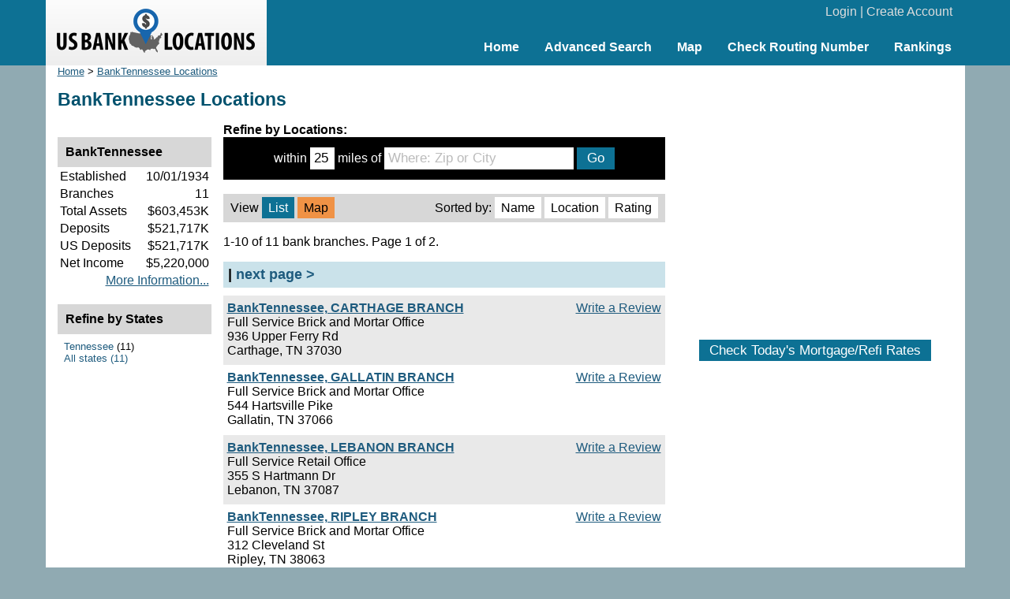

--- FILE ---
content_type: text/html; charset=UTF-8
request_url: https://www.usbanklocations.com/banktennessee-locations.htm
body_size: 2610
content:
<!DOCTYPE html><html lang="en"><head><title>BankTennessee Locations</title>
<meta name="keywords" content="BankTennessee Locations" />
<meta name="description" content="Complete list of the 11 BankTennessee locations with address, financial information, reviews, routing numbers etc. Also ask questions and discuss related issues here." />
<link rel="canonical" href="https://www.usbanklocations.com/banktennessee-locations.htm" /><link rel="next" href="https://www.usbanklocations.com/banktennessee-locations_1.htm" /><link href="/css/g.css" rel="stylesheet" type="text/css" /><meta name="viewport" content="width=device-width, initial-scale=1.0"><script src="/js/common2.js"></script>


</head><body><div id="header"><div id="headerin"><table width="100%" cellspacing="0" align="center"><tr><td width="280" id="logo"><a href="/"><img src="/img/us-bank-locations.png" width="251" height="57" alt="US Bank Locations"></a></td><td><div id="login"><a href="/my-account/login.php">Login</a> | <a href="/my-account/create-account.php">Create Account</a></div><div id="nav"><ul><li><a href="/">Home</a></li><li><a href="/advanced-bank-search.php">Advanced Search</a></li><li><a href="/map.php">Map</a></li><li><a href="/check-routing-number.php">Check Routing Number</a></li><li><a href="/bank-rank/">Rankings</a></li></ul></div></td></tr></table></div></div><div id="content"><div id="left">
<div class="small"><a href="/">Home</a> &gt; <a href="banktennessee-locations.htm">BankTennessee Locations</a></div><h1>BankTennessee Locations</h1><div id="main"><div><b>Refine by Locations:</b></div>
<div class="bpanel">
<table align="center"><form action="/banktennessee-locations.htm" method="get">
<tr><td>within</td><td><input type="text" name="ml" size="1" value="25" class="bpanelfield" /></td><td>miles of</td><td><input type="text" name="lc" size="18" class="bpanelfield" style="width:230px;color:#bbbbbb;" id="bkrflc" onFocus="bkrflcOnFocusClean();" onBlur="bkrflcOnFocusBlur();" value="Where: Zip or City" /></td><td><input type="hidden" name="ct" value=""><input type="submit" value="Go" class="btn"></td></tr>
</form></table>
</div><br>
				<table class="lsortby" cellspacing="0" width="100%"><tr><td>View <span class="on">List</span> <span class="highlight"><a href="/map.php?zoom=4&lat=39.368279&lon=-98.891603&name=BankTennessee">Map</a></span></td><td align="right">Sorted by: <span><a href="banktennessee-locations.htm?sb=name">Name</a></span> <span><a href="banktennessee-locations.htm?sb=location">Location</a></span> <span><a href="banktennessee-locations.htm?sb=rating">Rating</a></span> </td></tr></table><p>1-10 of 11 bank branches. Page 1 of 2.</p><div class="panelpn"> | <a href="banktennessee-locations_1.htm">next page &gt;</a></div><div class="plb"><div class="txb"><a href="#" onClick="window.location='/review/index.php?pid=10381028';">Write a Review</a></div><b><a href="/banktennessee-carthage-branch.html">BankTennessee, CARTHAGE BRANCH</a></b><br>Full Service Brick and Mortar Office<br>936 Upper Ferry Rd<br>Carthage, TN 37030</div><div class="plw"><div class="txb"><a href="#" onClick="window.location='/review/index.php?pid=10366223';">Write a Review</a></div><b><a href="/banktennessee-gallatin-branch.html">BankTennessee, GALLATIN BRANCH</a></b><br>Full Service Brick and Mortar Office<br>544 Hartsville Pike<br>Gallatin, TN 37066</div><div class="plb"><div class="txb"><a href="#" onClick="window.location='/review/index.php?pid=10354031';">Write a Review</a></div><b><a href="/banktennessee-lebanon-branch.html">BankTennessee, LEBANON BRANCH</a></b><br>Full Service Retail Office<br>355 S Hartmann Dr<br>Lebanon, TN 37087</div><div class="plw"><div class="txb"><a href="#" onClick="window.location='/review/index.php?pid=10352032';">Write a Review</a></div><b><a href="/banktennessee-ripley-branch.html">BankTennessee, RIPLEY BRANCH</a></b><br>Full Service Brick and Mortar Office<br>312 Cleveland St<br>Ripley, TN 38063</div><div class="plb"><div class="txb"><a href="#" onClick="window.location='/review/index.php?pid=10338903';">Write a Review</a></div><b><a href="/banktennessee-munford-branch.html">BankTennessee, MUNFORD BRANCH</a></b><br>Full Service Brick and Mortar Office<br>26 Munford Ave<br>Munford, TN 38058</div><div class="plw"><div class="txb"><a href="#" onClick="window.location='/review/index.php?pid=10373097';">Write a Review</a></div><b><a href="/banktennessee-collierville-square-branch.html">BankTennessee, COLLIERVILLE SQUARE BRANCH</a></b><br>Full Service Brick and Mortar Office<br>100 E Mulberry St<br>Collierville, TN 38017</div><div class="plb"><div class="txb"><a href="#" onClick="window.location='/review/index.php?pid=10338613';">Write a Review</a></div><b><a href="/banktennessee-mulberry-street-lpo.html">BankTennessee, MULBERRY STREET LPO</a></b><br>Limited Service Loan Production Office<br>100 W Mulberry St<br>Collierville, TN 38017</div><div class="plw"><div class="txb"><a href="#" onClick="window.location='/review/index.php?pid=10359545';">Write a Review</a></div><b><a href="/banktennessee.html">BankTennessee</a></b><br>Full Service Brick and Mortar Office<br>1125 W Poplar Ave<br>Collierville, TN 38017</div><div class="plb"><div class="txb"><a href="#" onClick="window.location='/review/index.php?pid=10326525';">Write a Review</a></div><b><a href="/banktennessee-forest-hill-branch.html">BankTennessee, FOREST HILL BRANCH</a></b><br>Full Service Brick and Mortar Office<br>2915 Forest Hill Irene Rd<br>Germantown, TN 38139</div><div class="plw"><div class="txb"><a href="#" onClick="window.location='/review/index.php?pid=10357845';">Write a Review</a></div><b><a href="/banktennessee-east-memphis-branch.html">BankTennessee, EAST MEMPHIS BRANCH</a></b><br>Full Service Brick and Mortar Office<br>5540 Poplar Ave<br>Memphis, TN 38119</div><br><div class="panelpn"> | <a href="banktennessee-locations_1.htm">next page &gt;</a></div><br>	</div>
	<div id="refine">
<br><div class="panelhead"><div class="panelheadhead">BankTennessee</div><table width="100%"><tr><td>Established</td><td align="right">10/01/1934</td></tr><tr><td>Branches</td><td align="right">11</td></tr><tr><td>Total Assets</td><td align="right">$603,453K</td></tr><tr><td>Deposits</td><td align="right">$521,717K</td></tr><tr><td>US Deposits</td><td align="right">$521,717K</td></tr><tr><td>Net Income</td><td align="right">$5,220,000</td></tr><tr><td colspan="2" align="right"><a href="/banktennessee.shtml">More Information...</a></td></tr></table></div><br><div class="panelhead"><div class="panelheadhead">Refine by States</div><div class="refineLinks"><a href="banktennessee-tennessee.htm">Tennessee</a> (11)<br><a href="/banktennessee-locations.htm">All states (11)</a></div></div></div></div>
<div id="right">
<br><div style="text-align:center;"><script async src="//pagead2.googlesyndication.com/pagead/js/adsbygoogle.js"></script>
<ins class="adsbygoogle"
     style="display:inline-block;width:336px;height:280px"
     data-ad-client="ca-pub-2927677119936553"
     data-ad-slot="5418662320"></ins>
<script>
     (adsbygoogle = window.adsbygoogle || []).push({});
</script>
</div>
<br><div id="mRateData"></div>
<script>
document.getElementById("mRateData").innerHTML = '<p style="text-align:center;padding-top:10px;" id="mratetablebtn"><span class="btn" style="cursor: pointer;" onClick="return showMratetable();">Check Today\'s Mortgage/Refi Rates</span></p><div id="mratetable"></div>';

function showMratetable(){
	document.getElementById("mratetable").innerHTML = '<iframe src="https://widgets.icanbuy.com/c/standard/us/en/mortgage/tables/Mortgage.aspx?siteid=77c21319f69f80e0&result_count=5" style="width: 100%; height: 1800px; border:0px;"></iframe>';
	document.getElementById("mratetablebtn").innerHTML = '<span class="btn" style="cursor: pointer;" onClick="return hideMratetable();">Hide The Rate Table Below</span>';
	return false;
}
function hideMratetable(){
	document.getElementById("mratetable").innerHTML = '';
	document.getElementById("mratetablebtn").innerHTML = '<span class="btn" style="cursor: pointer;" onClick="return showMratetable();">Check Today\'s Mortgage/Refi Rates</span>';
	return false;
}
</script>

<br></div>

</div>
<div id="clearbottom"></div><div id="footer"><a href="/about-us.php">About Us</a> | <a href="/contact-us.php">Contact Us</a> | <a href="/advanced-bank-search.php">Bank Search</a> | <a href="/terms-of-use.php">Terms of Use</a> | <a href="/privacy-policy.php">Privacy Policy</a><br>&copy; 2026 <a href="//www.usbanklocations.com">USBankLocations.com</a></div>

<!-- Google tag (gtag.js) -->
<script async src="https://www.googletagmanager.com/gtag/js?id=G-CN1EGH3MD3"></script>
<script>
  window.dataLayer = window.dataLayer || [];
  function gtag(){dataLayer.push(arguments);}
  gtag('js', new Date());

  gtag('config', 'G-CN1EGH3MD3');
</script>
</body>
</html>

--- FILE ---
content_type: text/html; charset=utf-8
request_url: https://www.google.com/recaptcha/api2/aframe
body_size: 266
content:
<!DOCTYPE HTML><html><head><meta http-equiv="content-type" content="text/html; charset=UTF-8"></head><body><script nonce="fC02oSrMn60gAWHsDQGlkg">/** Anti-fraud and anti-abuse applications only. See google.com/recaptcha */ try{var clients={'sodar':'https://pagead2.googlesyndication.com/pagead/sodar?'};window.addEventListener("message",function(a){try{if(a.source===window.parent){var b=JSON.parse(a.data);var c=clients[b['id']];if(c){var d=document.createElement('img');d.src=c+b['params']+'&rc='+(localStorage.getItem("rc::a")?sessionStorage.getItem("rc::b"):"");window.document.body.appendChild(d);sessionStorage.setItem("rc::e",parseInt(sessionStorage.getItem("rc::e")||0)+1);localStorage.setItem("rc::h",'1769340342690');}}}catch(b){}});window.parent.postMessage("_grecaptcha_ready", "*");}catch(b){}</script></body></html>